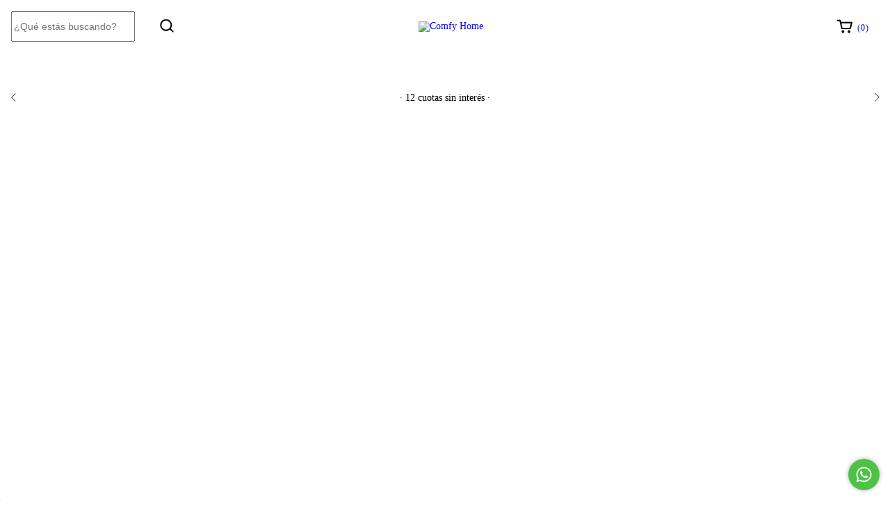

--- FILE ---
content_type: text/plain
request_url: https://www.google-analytics.com/j/collect?v=1&_v=j102&a=1352333297&t=pageview&_s=1&dl=https%3A%2F%2Fcomfyhome.com.ar%2Fmodulos-cielo%2F%3FMedida%3DModulo%252097x80%2520C%2Fbrazo%2520Izquierdo&ul=en-us%40posix&dt=Comprar%20Sof%C3%A1%20Modular%20Cielo%20en%20Comfy%20Home&sr=1280x720&vp=1280x720&_u=aCDAgEIJAAAAACAMI~&jid=153525484&gjid=1137377509&cid=137273401.1768923773&tid=UA-211859308-1&_gid=798162318.1768923774&_slc=1&il1nm=category&il1pi1id=121939786&il1pi1nm=Cielo%202%20M%C3%B3dulos%20%2B%20Puff&il1pi1ps=1&il1pi1ca=Sof%C3%A1%20Modular%20Cielo&il1pi2id=121935089&il1pi2nm=Cielo%202%20Modulos&il1pi2ps=2&il1pi2ca=Sof%C3%A1%20Modular%20Cielo&il1pi3id=121936164&il1pi3nm=Cielo%203%20M%C3%B3dulos%20%2B%20Puff&il1pi3ps=3&il1pi3ca=Sof%C3%A1%20Modular%20Cielo&il1pi4id=121931591&il1pi4nm=Modulo%20Cielo%20Grafito&il1pi4ps=4&il1pi4ca=Sof%C3%A1%20Modular%20Cielo&il1pi5id=121932922&il1pi5nm=Modulo%20Puff%20Cielo&il1pi5ps=5&il1pi5ca=Sof%C3%A1%20Modular%20Cielo&il1pi6id=121936171&il1pi6nm=Cielo%201%20Modulo%20%2B%20Puff&il1pi6ps=6&il1pi6ca=Sof%C3%A1%20Modular%20Cielo&il1pi7id=121936166&il1pi7nm=Cielo%202%20M%C3%B3dulos%20%2B%202%20Puff&il1pi7ps=7&il1pi7ca=Sof%C3%A1%20Modular%20Cielo&il1pi8id=121935076&il1pi8nm=Cielo%201%20Modulo&il1pi8ps=8&il1pi8ca=Sof%C3%A1%20Modular%20Cielo&il1pi9id=121935716&il1pi9nm=Cielo%203%20M%C3%B3dulos&il1pi9ps=9&il1pi9ca=Sof%C3%A1%20Modular%20Cielo&il1pi10id=121930132&il1pi10nm=Modulo%20Cielo%20Acero&il1pi10ps=10&il1pi10ca=Sof%C3%A1%20Modular%20Cielo&il1pi11id=125453332&il1pi11nm=Cielo%204%20M%C3%B3dulos%20%2B%20Puff&il1pi11ps=11&il1pi11ca=Sof%C3%A1%20Modular%20Cielo&il1pi12id=121931587&il1pi12nm=Modulo%20Cielo%20Piedra&il1pi12ps=12&il1pi12ca=Sof%C3%A1%20Modular%20Cielo&z=533804164
body_size: -451
content:
2,cG-PSG89J9RPX